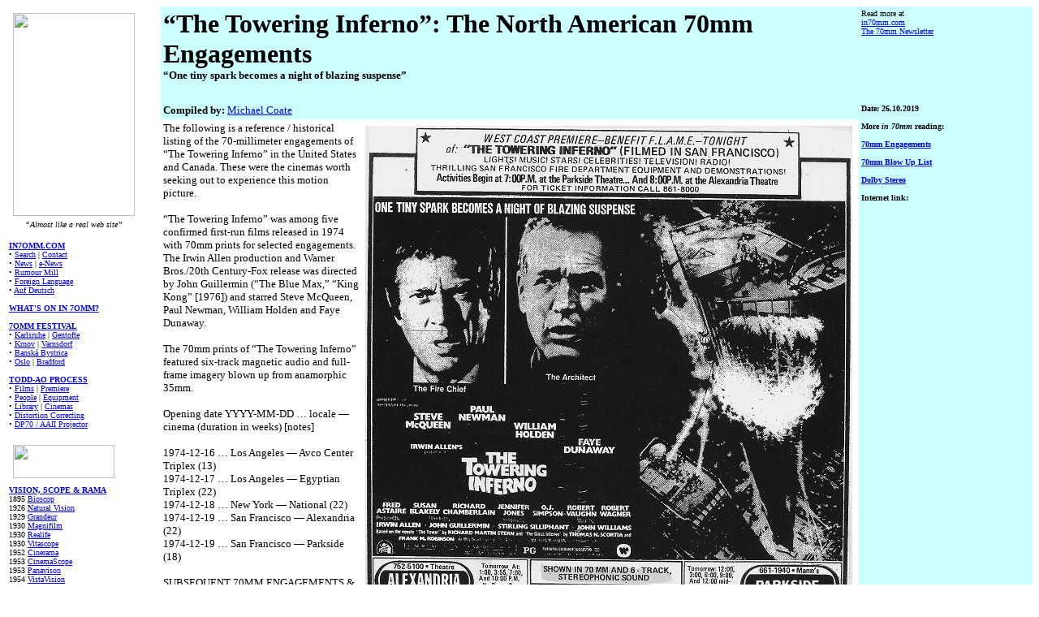

--- FILE ---
content_type: text/html
request_url: https://www.in70mm.com/presents/1963_blow_up/titel/t/towering_inferno/index.htm
body_size: 5065
content:
<html>

<head>
<meta http-equiv="Content-Type" content="text/html; charset=windows-1252">
<meta http-equiv="Content-Language" content="en-gb">
<meta name="DESCRIPTION" content="in70mm.com - The 70mm Newsletter, a unique internet based magazine, with articles about 70mm cinemas, 70mm films, 70mm sound, 70mm film credits, 70mm history and 70mm technology. The articles are by invitation and often written by subscribers or guest writers.">
<meta name="GENERATOR" content="Microsoft FrontPage 6.0">
<meta name="KEYWORDS" content="Large Format, Realife, Natural Vision, Grandeur, Thomas Color, Todd-AO, MGM-Camera 65, Ultra Panavision 70, Super Panavision 70, Dimension 150, Super Technirama 70, MCS-70 Superpanorama, DEFA 70, ARRI 765, Stereokino Stereo 70, Sovscope 70, Kinopanorama, Cinerama, Cinemiracle, Cinema 180, Imax, Iwerks, Showscan, 70mm to 3-strip, 3-strip to 70mm and 35mm, 3 Falke Bio, Kinopalæet, 70mm in Denmark, 70mm in London, 70mm in Los Angeles, DTS 70mm, Dolby Stereo 70mm">
<meta name="ProgId" content="FrontPage.Editor.Document">
<title>“The Towering Inferno”: The North American 70mm Engagements</title>
<meta name="Microsoft Border" content="l, default">
</head>

<body><!--msnavigation--><table dir="ltr" border="0" cellpadding="0" cellspacing="0" width="100%"><tr><td valign="top" width="1%">

<table border="0" width="150">
	<tr>
		<td align="left" width="100%">
		<p align="center"><font face="Verdana"><a href="../../../../../index.htm">
		<font size="1">
		<img border="0" src="../../../../../_images/borders/left/in70mm_150.jpg" width="150" height="250" hspace="5" vspace="5"></font></a><font size="1"><br>
		</font><i><span lang="EN-US"><font size="1">&#8220;Almost like a real web 
		site&#8221;<br>
&nbsp;</font></span></i></font></td>
	</tr>
	<tr>
		<td align="left" width="100%"><font size="1" face="Verdana"><b>
		<a href="../../../../../index.htm">IN7OMM.COM</a><br>
		</b>&#8226; <a href="../../../../../admin/google/index.htm">Search</a>&nbsp;|
		<a href="mailto:mr_in70mm@hotmail.com?subject=Comment_about_70mm.com">
		Contact</a><br>
		&#8226; <a href="../../../../../news/index.htm">News</a>&nbsp;|
		<a href="../../../../../admin/enews/index.htm">e-News</a><br>
		&#8226; <a href="../../../../../news/rumour/index.htm">Rumour Mill</a><br>
		&#8226; <a href="../../../../../library/language/index.htm">Foreign Language</a><br>
		&#8226; <a href="../../../../../library/language/german/index.htm">Auf Deutsch</a><br>
		<br>
		<b><a href="../../../../../now_showing/index.htm">WHAT'S ON IN 7OMM?</a></b><br>
		<br>
		<b><a href="../../../../../festival/index.htm">7OMM FESTIVAL</a></b><br>
		&#8226; <a href="../../../../../festival/karlsruhe/index.htm">Karlsruhe</a> |
		<a href="../../../../../festival/gentofte/index.htm">Gentofte</a><br>
		&#8226; <a href="../../../../../festival/krnov/index.htm">Krnov</a> |
		<a href="../../../../../festival/varnsdorf/index.htm">Varnsdorf</a> <br>
		&#8226; <a href="../../../../../festival/banska/index.htm">Banská Bystrica</a><br>
		&#8226; <a href="../../../../../festival/oslo/index.htm">Oslo</a> |
		<a href="../../../../../festival/bradford/index.htm">Bradford</a><br>
		<br>
		<b><a href="../../../../1955_todd_ao/index.htm">TODD-AO PROCESS</a></b><br>
		&#8226; <a href="../../../../1955_todd_ao/film/index.htm">Films</a> |
		<a href="../../../../1955_todd_ao/film/opening/index.htm">Premiere</a><br>
		&#8226; <a href="../../../../1955_todd_ao/people/index.htm">People</a> |
		<a href="../../../../1955_todd_ao/equipment/index.htm">Equipment</a><br>
		&#8226; <a href="../../../../1955_todd_ao/library/index.htm">Library</a> |
		<a href="../../../../1955_todd_ao/cinema/index.htm">Cinemas</a><br>
		&#8226; <a href="../../../../1955_todd_ao/distortion/index.htm">Distortion 
		Correcting</a><br>
		&#8226; <a href="../../../../../dp70/index.htm">DP70 / AAII Projector</a><br>
&nbsp;</font></td>
	</tr>
	<tr>
		<td align="left"><font size="1" face="Verdana">
		<a target="_blank" href="http://www.schauburg.de">
		<img border="0" src="../../../../../_images/borders/left/schauburg.gif" width="125" height="41" hspace="5" vspace="5"></a></font></td>
	</tr>
	<tr>
		<td align="left">
		<p align="left"><font color="#0000FF" size="1" face="Verdana"><b>
		<a href="../../../../index.htm">VISION, SCOPE &amp; RAMA</a></b></font><font size="1" face="Verdana"><br>
		1895 <a href="../../../../1895_bioscop/story/uk/index.htm">Bioscop</a><br>
		1926
		<a href="../../../../1926_natural_vision/film/index.htm">Natural Vision</a><br>
		1929 <a href="../../../../1929_grandeur/film/index.htm">Grandeur</a><br>
		1930 <a href="../../../../1930_magnifilm/film/index.htm">Magnifilm</a><br>
		1930 <a href="../../../../1930_realife/film/index.htm">Realife</a><br>
		1930 <a href="../../../../1930_vitascope/film/index.htm">Vitascope</a><br>
		1952 <a href="../../../../1952_cinerama/index.htm">Cinerama</a><br>
		1953 <a href="../../../../1953_cinemascope/samuelson/index.htm">
		CinemaScope</a><br>
		1953 <a href="../../../../1953_panavision/index.htm">Panavison</a><br>
		1954 <a href="../../../../1954_vistavision/index.htm">VistaVision</a><br>
		1954 <a href="../../../../1954_perspecta/process/index.htm">Perspecta</a><br>
		1955 <a href="../../../../1955_todd_ao/index.htm">Todd-AO</a><br>
		1955 <a href="../../../../1955_circlevision_360/film/index.htm">Circle 
		Vision 360</a><br>
		1956
		<a href="../../../../1956_cinemascope_55/library/story/uk/index.htm">
		CinemaScope 55</a><br>
		1957 <a href="../../../../1957_ultra_panavision/index.htm">Ultra 
		Panavision 70</a><br>
		1958 <a href="../../../../1958_cinemiracle/index.htm">Cinemiracle</a><br>
		1958 <a href="../../../../1958_kinopanorama/index.htm">Kinopanorama</a><br>
		1959 <a href="../../../../1959_super_panavision/index.htm">Super 
		Panavision 70</a><br>
		1959 <a href="../../../../1959_technirama/index.htm">Super Technirama 70</a><br>
		1960 <a href="../../../../1960_smell_o_vision/index.htm">Smell-O-Vision</a><br>
		1961 <a href="../../../../1961_sovscope/library/sovexport/index.htm">
		Sovscope 70</a><br>
		1962 </font><a href="../../../../1962_cinerama_360/film/index.htm">
		<font size="1" face="Verdana">Cinerama 360</font></a><font size="1" face="Verdana"><br>
		1962 <a href="../../../../1962_mcs_70/index.htm">MCS-70</a><br>
		1963 <a href="../../../index.htm">70mm Blow Up</a><br>
		1963 <a href="../../../../1963_circarama/lucerne/uk/index.htm">Circarama</a><br>
		1963 <a href="../../../../1963_circlorama/stanley/index.htm">Circlorama</a><br>
		1966 <a href="../../../../1966_dimension_150/index.htm">Dimension 150</a><br>
		1966 </font><a href="../../../../1966_stereokino/film/index.htm">
		<font size="1" face="Verdana">Stereo-70</font></a><font size="1" face="Verdana"><br>
		1967 <a href="../../../../1967_defa_70/film/opening/index.htm">DEFA 70</a><br>
		1967 <a href="../../../../../news/1998/pik_a_movie/index.htm">Pik-A-Movie</a><br>
		1970 <a href="../../../../1970_imax/index.htm">IMAX / Omnimax</a><br>
		1974 <a href="../../../../1974_cinema_180/introduction/index.htm">Cinema 
		180</a><br>
		1974 <a href="../../../../1974_sensurround/index.htm">SENSURROUND</a><br>
		1976 <a href="../../../../1976_dolby_stereo/index.htm">Dolby Stereo</a><br>
		1984 <a href="../../../../1984_showscan/index.htm">Showscan</a><br>
		1984 <a href="../../../../1984_swissorama/story/index.htm">Swissorama</a><br>
		1986 <a href="../../../../1986_iwerks/index.htm">iWERKS</a><br>
		1989 <a href="../../../../1989_arri_765/index.htm">ARRI 765</a><br>
		1990 <a href="../../../../1990_cds/index.htm">CDS</a><br>
		1994 <a href="../../../../1994_dts/index.htm">DTS / Datasat</a><br>
		2001
		<span lang="EN-US" style="mso-bidi-font-size: 10.0pt; mso-fareast-font-family: Times New Roman; mso-bidi-font-family: Times New Roman; mso-ansi-language: EN-US; mso-fareast-language: DA; mso-bidi-language: AR-SA">
		<a href="../../../../2001_sds_70/presentation/index.htm">Super Dimension 
		70</a></span><br>
		2018 <a href="../../../../2018_magellan/adventure/index.htm">Magellan 65</a><br>
		<br>
		&#8226; </font><a href="../../../../library/orphan/index.htm">
		<font size="1" face="Verdana">Various Large format</font></a><font size="1" face="Verdana"> 
		| <a href="../../../../library/split/index.htm">70mm to 3-strip</a>&nbsp;|
		</font><a href="../../../../library/combine/index.htm">
		<font size="1" face="Verdana">3-strip to 70mm</font></a><font size="1" face="Verdana">&nbsp;|
		</font><a href="../../../../library/ride/index.htm">
		<font size="1" face="Verdana">Specialty Large Format</font></a><font size="1" face="Verdana">&nbsp;|
		</font><a href="../../../../library/sfx/index.htm">
		<font size="1" face="Verdana">Special Effects in 65mm</font></a><font size="1" face="Verdana">&nbsp;|
		<a href="../../../../../news/2001/arc_120/index.htm">ARC-120</a> |
		<a href="../../../../library/early/index.htm">Early Large Format</a><br>
		&#8226; <a href="../../../../library/chronological/index.htm">7OMM Premiere in 
		Chronological Order</a><br>
		<b><br>
		<a href="../../../../../country/index.htm">7OMM ON EARTH</a></b><br>
		&#8226; <a href="../../../../../country/australia/index.htm">Australia</a> |
		<a href="../../../../../country/brazil/film/index.htm">Brazil</a>&nbsp;|
		<a href="../../../../../country/canada/index.htm">Canada</a>&nbsp;|
		<a href="../../../../../country/china/research/index.htm">China</a> |
		<a href="../../../../../country/denmark/index.htm">Denmark</a>&nbsp;|
		<a href="../../../../../country/england/index.htm">England</a>&nbsp;|
		<a href="../../../../../country/france/index.htm">France</a>&nbsp;|
		<a href="../../../../../country/germany/index.htm">Germany</a>&nbsp;|
		<a href="../../../../../country/holland/amsterdam/index.htm">Holland</a>&nbsp;|
		<a href="../../../../../country/india/films/index.htm">India</a>&nbsp;|
		<a href="../../../../../country/iran/tehran/index.htm">Iran</a>&nbsp;|
		<a href="../../../../../country/israel/70mm/index.htm">Israel</a>&nbsp;|
		<a href="../../../../../country/ireland/ifi/index.htm">Ireland</a>&nbsp;|
		<a href="../../../../../country/mexico/film/index.htm">Mexico</a>&nbsp;|
		<a href="../../../../../country/norway/index.htm">Norway</a>&nbsp;|
		<a href="../../../../../country/poland/index.htm">Poland</a>&nbsp;|&nbsp;
		<a href="../../../../../country/russia/foreign/index.htm">Russia</a>&nbsp;|
		<a href="../../../../../country/spain/barcelona/index.htm">Spain</a>&nbsp;|
		<a href="../../../../../country/sweden/films/index.htm">Sweden</a>&nbsp;|
		<a href="../../../../../country/turkey/index.htm">Turkey</a>&nbsp;|
		<a href="../../../../../country/usa/index.htm">USA</a>&nbsp;|<br>
		<b><br>
		<a href="../../../../../library/index.htm">LIBRARY</a><br>
		</b>&#8226; <a href="../../../../../library/people/index.htm">Interview</a> |
		<a href="../../../../../library/obituary/index.htm">Eulogy</a> <br>
		&#8226; <a href="../../../../../library/academy/index.htm">Academy of the WSW</a><br>
		&#8226; <a href="../../../../../library/projectors/index.htm">7OMM Projectors</a><br>
		&#8226; <a href="../../../../../library/newsletter/index.htm">The 7OMM Newsletter</a><br>
		&#8226; <a href="../../../../../library/newsletter/magazine/index.htm">Back issue</a> |
		<a href="../../../../../library/story/index.htm">Stories</a><br>
		&#8226; <a href="../../../../../library/workshop/index.htm">70mm Workshop</a><br>
		<br>
		<b><a href="../../../../../news/index.htm">7OMM NEWS</a><br>
		</b>&#8226; <a href="../../../../../news/2026/index.htm">2026</a>&nbsp;|
		<a href="../../../../../news/2025/index.htm">2025</a>&nbsp;|
		<a href="../../../../../news/2024/index.htm">2024</a><b><br>
		</b>&#8226; <a href="../../../../../news/2023/index.htm">2023</a>&nbsp;|
		<a href="../../../../../news/2022/index.htm">2022</a>&nbsp;|
		<a href="../../../../../news/2021/index.htm">2021</a><br>
		&#8226; <a href="../../../../../news/2020/index.htm">2020</a>&nbsp;|
		<a href="../../../../../news/2019/index.htm">2019</a>&nbsp;|
		<a href="../../../../../news/2018/index.htm">2018</a><br>
		&#8226; <a href="../../../../../news/2017/index.htm">2017</a>&nbsp;|
		<a href="../../../../../news/2016/index.htm">2016</a>&nbsp;|
		<a href="../../../../../news/2015/index.htm">2015</a><br>
		&#8226; <a href="../../../../../news/2014/index.htm">2014</a>&nbsp;|
		<a href="../../../../../news/2013/index.htm">2013</a>&nbsp;|
		<a href="../../../../../news/2012/index.htm">2012</a><br>
		&#8226; <a href="../../../../../news/2011/index.htm">2011</a>&nbsp;| <a href="../../../../../news/2010">
		2010</a>&nbsp;| <a href="../../../../../news/2009">2009</a><br>
		&#8226; <a href="../../../../../news/2008">2008</a>&nbsp;| <a href="../../../../../news/2007">2007</a>&nbsp;|
		<a href="../../../../../news/2006">2006</a><br>
		&#8226; <a href="../../../../../news/2005">2005</a>&nbsp;| <a href="../../../../../news/2004">2004</a>&nbsp;|
		<a href="../../../../../news/2003">2003</a><b><br>
		</b>&#8226; <a href="../../../../../news/2002">2002</a>&nbsp;| <a href="../../../../../news/2001/index.htm">
		2001</a> | <a href="../../../../../news/2000/index.htm">2000</a><br>
		&#8226; <a href="../../../../../news/1999/index.htm">1999</a> |
		<a href="../../../../../news/1998/index.htm">1998</a> |
		<a href="../../../../../news/1997/index.htm">1997</a><br>
		&#8226; <a href="../../../../../news/1996/index.htm">1996</a> |
		<a href="../../../../../news/1995/index.htm">1995</a> |
		<a href="../../../../../news/1994/index.htm">1994</a><br>
&nbsp;</font></td>
	</tr>
	<tr>
		<td align="center">
		<p align="left"><font size="1" face="Verdana"><b>in70mm.com Mission:</b><br>
		&#8226; in70mm.com is a free magazine-styled website dedicated to the 
		promotion and preservation of any kind of 70mm film projection, a 
		high-resolution film format. The website serves as a hub for 
		contributing enthusiasts, filmmakers, and historians interested in the 
		technical aspects, history, and cultural significance of 70mm film.<font color="#000000"><br>
		</font></font><font color="#000000" face="Verdana" size="1"><br>
		</font><font size="1" face="Verdana">&#8226;
		<a href="../../../../../admin/disclaimer/index.htm">Disclaimer</a> |
		<a href="../../../../../admin/about/index.htm">About</a><br>
		&#8226; <a href="../../../../../admin/sponsor/index.htm">Support us</a>&nbsp;|
		<a href="../../../../../admin/staff/index.htm">Staff</a><br>
		&#8226; <a href="../../../../../admin/testimonials/index.htm">Testimonials</a><br>
&nbsp;</font></td>
	</tr>
	<tr>
		<td align="center">&nbsp;</td>
	</tr>
	<tr>
		<td align="center"><font size="1" face="Verdana">Extracts and longer 
		parts of in70mm.com may be reprinted with the written permission from 
		the <a href="mailto:mr_in70mm@hotmail.com">editor</a>.<br>
		<br>
		Copyright © 1896 - 2070. All rights reserved.<br>
&nbsp;</font></td>
	</tr>
	<tr>
		<td align="center"><font size="1" face="Verdana">
		<a href="http://www.biografmuseet.dk">
		<img border="0" src="../../../../../_images/borders/left/biografmuseet_150.jpg" width="150" height="250" hspace="5" vspace="5"></a><br>
		<br>
		Visit <a href="http://www.biografmuseet.dk">biografmuseet.dk</a> about 
		Danish cinemas<br>
&nbsp;</font></td>
	</tr>
</table>

</td><td valign="top" width="24"></td><!--msnavigation--><td valign="top"><table cellspacing="0" border="0" width="100%" cellpadding="3"><tr>
	<td width="80%" valign="TOP" bgcolor="#CCFFFF"><h1>

<font face="Verdana">“The Towering Inferno”: The North American 70mm Engagements</font><font size="2" face="Verdana"><br>
“One tiny spark becomes a night of blazing suspense”</font></h1></td>
	<td width="20%" valign="TOP" bgcolor="#CCFFFF" class="margentekst"><font face="Verdana"><font size="1">Read more at<br></font>
	<a href="../../../../../index.htm"><font size="1">in70mm.com<br>The 70mm Newsletter<br></font></a></font></td></tr><tr>
		<td width="80%" valign="TOP" bgcolor="#CCFFFF" class="brodtekst">
		<font size="2" face="Verdana"><b>Compiled by:</b> 
		<a href="mailto:michael_scott_coate@yahoo.com">Michael Coate</a></font></td>
		<td width="20%" valign="TOP" bgcolor="#CCFFFF" class="margentekst"><b><font size="1" face="Verdana">Date: 
		26.10.2019</font></b></td></tr><tr>
		<td width="80%" valign="TOP" class="brodtekst">
	<font size="2" face="Verdana">
	<img border="0" src="images/toweringinferno.jpg" width="600" height="595" align="right" hspace="5" vspace="5">The 
	following is a reference / historical listing of the 70-millimeter 
	engagements of “The Towering Inferno” in the United States and Canada. These 
	were the cinemas worth seeking out to experience this motion picture.<br>
	<br>
	“The Towering Inferno” was among five confirmed first-run films released in 
	1974 with 70mm prints for selected engagements. The Irwin Allen production 
	and Warner Bros./20th Century-Fox release was directed by John Guillermin 
	(“The Blue Max,” “King Kong” [1976]) and starred Steve McQueen, Paul Newman, 
	William Holden and Faye Dunaway.<br>
	<br>
	The 70mm prints of “The Towering Inferno” featured six-track magnetic audio 
	and full-frame imagery blown up from anamorphic 35mm.<br>
	<br>
	Opening date YYYY-MM-DD … locale — cinema (duration in weeks) [notes]<br>
	<br>
	1974-12-16 … Los Angeles — Avco Center Triplex (13)<br>
	1974-12-17 … Los Angeles — Egyptian Triplex (22)<br>
	1974-12-18 … New York — National (22)<br>
	1974-12-19 … San Francisco — Alexandria (22)<br>
	1974-12-19 … San Francisco — Parkside (18)<br>
	<br>
	SUBSEQUENT 70MM ENGAGEMENTS &amp; SCREENINGS<br>
	<br>
	1975-10-22 … Wichita — Uptown (2)<br>
	1975-10-24 … Tulsa — Fox (1)<br>
	<br>
	The information included in this article was principally referenced from 
	film industry trade publications, regional newspaper promotion, print 
	enclosures, and Dolby records. Special thanks to Bill Kallay and Bill 
	Kretzel.<br>
	<br>
	International 70mm engagements of this title have not been accounted for in 
	this article.<br>
	<br>
<br>
		If you believe this article contains any errors or omissions, please 
		consider emailing the <a href="mailto:michael_scott_coate@yahoo.com">
		author</a> or <a href="mailto:mr_in70mm@hotmail.com">editor</a>.<br>
		&nbsp;</font></td>
		<td width="20%" valign="TOP" bgcolor="#CCFFFF" class="margentekst"><b><font size="1" face="Verdana">More <i>in 70mm </i>reading:<br><br>
		<a href="../../../year/index.htm">70mm Engagements</a><br>
		<br>
		<a href="../../../index.htm">70mm Blow Up List</a><br>
		<br>
		<a href="../../../../1976_dolby_stereo/film/index.htm">Dolby Stereo</a><br>
		<br>Internet link:<br><br>&nbsp;</font></b></td></tr><tr>
		<td width="80%" valign="TOP" class="brodtekst">
	&nbsp;</td>
		<td width="20%" valign="TOP" bgcolor="#CCFFFF" class="margentekst">&nbsp;</td></tr><tr>
		<td width="80%" valign="TOP" bgcolor="#CCFFFF" class="margentekst"><font size="1" face="Verdana">Go: <a href="javascript:history.go(-1)">back</a> - <a href="#top">top </a>- 
		<a href="../../../../../library/newsletter/magazine/index.htm">back issues</a> - 
		<a href="../../../../../news/index.htm">news index</a><br>Updated   
    <!--webbot bot="Timestamp" s-type="REGENERATED"
      s-format="%d-%m-%y" startspan -->21-12-25<!--webbot bot="Timestamp" i-checksum="12944" endspan --></font></td>
		<td width="20%" valign="TOP" bgcolor="#CCFFFF" class="margentekst"><h6>&nbsp;</h6></td></tr></table><!--msnavigation--></td></tr><!--msnavigation--></table></body>

</html>
